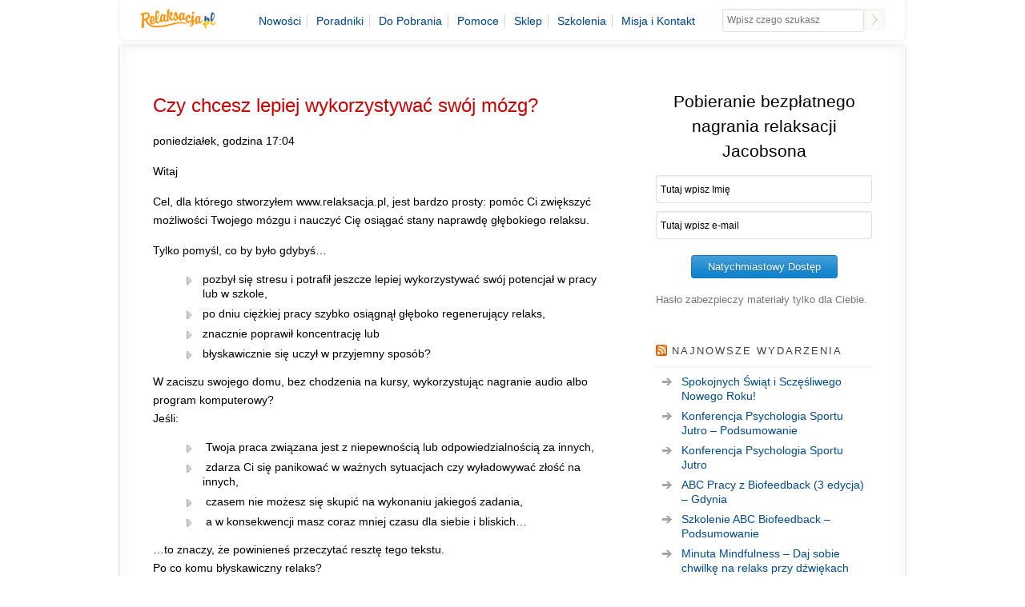

--- FILE ---
content_type: text/css
request_url: https://relaksacja.pl/wp-content/cache/autoptimize/css/autoptimize_6da4cb30f7eaaf21f80a90016593bb6e.css
body_size: 12252
content:
div.pp_default .pp_top,div.pp_default .pp_top .pp_middle,div.pp_default .pp_top .pp_left,div.pp_default .pp_top .pp_right,div.pp_default .pp_bottom,div.pp_default .pp_bottom .pp_left,div.pp_default .pp_bottom .pp_middle,div.pp_default .pp_bottom .pp_right{height:13px}div.pp_default .pp_top .pp_left{background:url(//relaksacja.pl/wp-content/themes/a/css/../images/prettyPhoto/default/sprite.png) -78px -93px no-repeat}div.pp_default .pp_top .pp_middle{background:url(//relaksacja.pl/wp-content/themes/a/css/../images/prettyPhoto/default/sprite_x.png) top left repeat-x}div.pp_default .pp_top .pp_right{background:url(//relaksacja.pl/wp-content/themes/a/css/../images/prettyPhoto/default/sprite.png) -112px -93px no-repeat}div.pp_default .pp_content .ppt{color:#f8f8f8}div.pp_default .pp_content_container .pp_left{background:url(//relaksacja.pl/wp-content/themes/a/css/../images/prettyPhoto/default/sprite_y.png) -7px 0 repeat-y;padding-left:13px}div.pp_default .pp_content_container .pp_right{background:url(//relaksacja.pl/wp-content/themes/a/css/../images/prettyPhoto/default/sprite_y.png) top right repeat-y;padding-right:13px}div.pp_default .pp_next:hover{background:url(//relaksacja.pl/wp-content/themes/a/css/../images/prettyPhoto/default/sprite_next.png) center right no-repeat;cursor:pointer}div.pp_default .pp_previous:hover{background:url(//relaksacja.pl/wp-content/themes/a/css/../images/prettyPhoto/default/sprite_prev.png) center left no-repeat;cursor:pointer}div.pp_default .pp_expand{background:url(//relaksacja.pl/wp-content/themes/a/css/../images/prettyPhoto/default/sprite.png) 0 -29px no-repeat;cursor:pointer;height:28px;width:28px}div.pp_default .pp_expand:hover{background:url(//relaksacja.pl/wp-content/themes/a/css/../images/prettyPhoto/default/sprite.png) 0 -56px no-repeat;cursor:pointer}div.pp_default .pp_contract{background:url(//relaksacja.pl/wp-content/themes/a/css/../images/prettyPhoto/default/sprite.png) 0 -84px no-repeat;cursor:pointer;height:28px;width:28px}div.pp_default .pp_contract:hover{background:url(//relaksacja.pl/wp-content/themes/a/css/../images/prettyPhoto/default/sprite.png) 0 -113px no-repeat;cursor:pointer}div.pp_default .pp_close{background:url(//relaksacja.pl/wp-content/themes/a/css/../images/prettyPhoto/default/sprite.png) 2px 1px no-repeat;cursor:pointer;height:30px;width:30px}div.pp_default .pp_gallery ul li a{background:url(//relaksacja.pl/wp-content/themes/a/css/../images/prettyPhoto/default/default_thumb.png) center center #f8f8f8;border:1px solid #aaa}div.pp_default .pp_social{margin-top:7px}div.pp_default .pp_gallery a.pp_arrow_previous,div.pp_default .pp_gallery a.pp_arrow_next{left:auto;position:static}div.pp_default .pp_nav .pp_play,div.pp_default .pp_nav .pp_pause{background:url(//relaksacja.pl/wp-content/themes/a/css/../images/prettyPhoto/default/sprite.png) -51px 1px no-repeat;height:30px;width:30px}div.pp_default .pp_nav .pp_pause{background-position:-51px -29px}div.pp_default a.pp_arrow_previous,div.pp_default a.pp_arrow_next{background:url(//relaksacja.pl/wp-content/themes/a/css/../images/prettyPhoto/default/sprite.png) -31px -3px no-repeat;height:20px;margin:4px 0 0;width:20px}div.pp_default a.pp_arrow_next{background-position:-82px -3px;left:52px}div.pp_default .pp_content_container .pp_details{margin-top:5px}div.pp_default .pp_nav{clear:none;height:30px;position:relative;width:110px}div.pp_default .pp_nav .currentTextHolder{color:#999;font-family:Georgia;font-size:11px;font-style:italic;left:75px;line-height:25px;margin:0;padding:0 0 0 10px;position:absolute;top:2px}div.pp_default .pp_close:hover,div.pp_default .pp_nav .pp_play:hover,div.pp_default .pp_nav .pp_pause:hover,div.pp_default .pp_arrow_next:hover,div.pp_default .pp_arrow_previous:hover{opacity:.7}div.pp_default .pp_description{font-size:11px;font-weight:700;line-height:14px;margin:5px 50px 5px 0}div.pp_default .pp_bottom .pp_left{background:url(//relaksacja.pl/wp-content/themes/a/css/../images/prettyPhoto/default/sprite.png) -78px -127px no-repeat}div.pp_default .pp_bottom .pp_middle{background:url(//relaksacja.pl/wp-content/themes/a/css/../images/prettyPhoto/default/sprite_x.png) bottom left repeat-x}div.pp_default .pp_bottom .pp_right{background:url(//relaksacja.pl/wp-content/themes/a/css/../images/prettyPhoto/default/sprite.png) -112px -127px no-repeat}div.pp_default .pp_loaderIcon{background:url(//relaksacja.pl/wp-content/themes/a/css/../images/prettyPhoto/default/loader.gif) center center no-repeat}div.light_rounded .pp_top .pp_left{background:url(//relaksacja.pl/wp-content/themes/a/css/../images/prettyPhoto/light_rounded/sprite.png) -88px -53px no-repeat}div.light_rounded .pp_top .pp_right{background:url(//relaksacja.pl/wp-content/themes/a/css/../images/prettyPhoto/light_rounded/sprite.png) -110px -53px no-repeat}div.light_rounded .pp_next:hover{background:url(//relaksacja.pl/wp-content/themes/a/css/../images/prettyPhoto/light_rounded/btnNext.png) center right no-repeat;cursor:pointer}div.light_rounded .pp_previous:hover{background:url(//relaksacja.pl/wp-content/themes/a/css/../images/prettyPhoto/light_rounded/btnPrevious.png) center left no-repeat;cursor:pointer}div.light_rounded .pp_expand{background:url(//relaksacja.pl/wp-content/themes/a/css/../images/prettyPhoto/light_rounded/sprite.png) -31px -26px no-repeat;cursor:pointer}div.light_rounded .pp_expand:hover{background:url(//relaksacja.pl/wp-content/themes/a/css/../images/prettyPhoto/light_rounded/sprite.png) -31px -47px no-repeat;cursor:pointer}div.light_rounded .pp_contract{background:url(//relaksacja.pl/wp-content/themes/a/css/../images/prettyPhoto/light_rounded/sprite.png) 0 -26px no-repeat;cursor:pointer}div.light_rounded .pp_contract:hover{background:url(//relaksacja.pl/wp-content/themes/a/css/../images/prettyPhoto/light_rounded/sprite.png) 0 -47px no-repeat;cursor:pointer}div.light_rounded .pp_close{background:url(//relaksacja.pl/wp-content/themes/a/css/../images/prettyPhoto/light_rounded/sprite.png) -1px -1px no-repeat;cursor:pointer;height:22px;width:75px}div.light_rounded .pp_nav .pp_play{background:url(//relaksacja.pl/wp-content/themes/a/css/../images/prettyPhoto/light_rounded/sprite.png) -1px -100px no-repeat;height:15px;width:14px}div.light_rounded .pp_nav .pp_pause{background:url(//relaksacja.pl/wp-content/themes/a/css/../images/prettyPhoto/light_rounded/sprite.png) -24px -100px no-repeat;height:15px;width:14px}div.light_rounded .pp_arrow_previous{background:url(//relaksacja.pl/wp-content/themes/a/css/../images/prettyPhoto/light_rounded/sprite.png) 0 -71px no-repeat}div.light_rounded .pp_arrow_next{background:url(//relaksacja.pl/wp-content/themes/a/css/../images/prettyPhoto/light_rounded/sprite.png) -22px -71px no-repeat}div.light_rounded .pp_bottom .pp_left{background:url(//relaksacja.pl/wp-content/themes/a/css/../images/prettyPhoto/light_rounded/sprite.png) -88px -80px no-repeat}div.light_rounded .pp_bottom .pp_right{background:url(//relaksacja.pl/wp-content/themes/a/css/../images/prettyPhoto/light_rounded/sprite.png) -110px -80px no-repeat}div.dark_rounded .pp_top .pp_left{background:url(//relaksacja.pl/wp-content/themes/a/css/../images/prettyPhoto/dark_rounded/sprite.png) -88px -53px no-repeat}div.dark_rounded .pp_top .pp_right{background:url(//relaksacja.pl/wp-content/themes/a/css/../images/prettyPhoto/dark_rounded/sprite.png) -110px -53px no-repeat}div.dark_rounded .pp_content_container .pp_left{background:url(//relaksacja.pl/wp-content/themes/a/css/../images/prettyPhoto/dark_rounded/contentPattern.png) top left repeat-y}div.dark_rounded .pp_content_container .pp_right{background:url(//relaksacja.pl/wp-content/themes/a/css/../images/prettyPhoto/dark_rounded/contentPattern.png) top right repeat-y}div.dark_rounded .pp_next:hover{background:url(//relaksacja.pl/wp-content/themes/a/css/../images/prettyPhoto/dark_rounded/btnNext.png) center right no-repeat;cursor:pointer}div.dark_rounded .pp_previous:hover{background:url(//relaksacja.pl/wp-content/themes/a/css/../images/prettyPhoto/dark_rounded/btnPrevious.png) center left no-repeat;cursor:pointer}div.dark_rounded .pp_expand{background:url(//relaksacja.pl/wp-content/themes/a/css/../images/prettyPhoto/dark_rounded/sprite.png) -31px -26px no-repeat;cursor:pointer}div.dark_rounded .pp_expand:hover{background:url(//relaksacja.pl/wp-content/themes/a/css/../images/prettyPhoto/dark_rounded/sprite.png) -31px -47px no-repeat;cursor:pointer}div.dark_rounded .pp_contract{background:url(//relaksacja.pl/wp-content/themes/a/css/../images/prettyPhoto/dark_rounded/sprite.png) 0 -26px no-repeat;cursor:pointer}div.dark_rounded .pp_contract:hover{background:url(//relaksacja.pl/wp-content/themes/a/css/../images/prettyPhoto/dark_rounded/sprite.png) 0 -47px no-repeat;cursor:pointer}div.dark_rounded .pp_close{background:url(//relaksacja.pl/wp-content/themes/a/css/../images/prettyPhoto/dark_rounded/sprite.png) -1px -1px no-repeat;cursor:pointer;height:22px;width:75px}div.dark_rounded .pp_description{color:#fff;margin-right:85px}div.dark_rounded .pp_nav .pp_play{background:url(//relaksacja.pl/wp-content/themes/a/css/../images/prettyPhoto/dark_rounded/sprite.png) -1px -100px no-repeat;height:15px;width:14px}div.dark_rounded .pp_nav .pp_pause{background:url(//relaksacja.pl/wp-content/themes/a/css/../images/prettyPhoto/dark_rounded/sprite.png) -24px -100px no-repeat;height:15px;width:14px}div.dark_rounded .pp_arrow_previous{background:url(//relaksacja.pl/wp-content/themes/a/css/../images/prettyPhoto/dark_rounded/sprite.png) 0 -71px no-repeat}div.dark_rounded .pp_arrow_next{background:url(//relaksacja.pl/wp-content/themes/a/css/../images/prettyPhoto/dark_rounded/sprite.png) -22px -71px no-repeat}div.dark_rounded .pp_bottom .pp_left{background:url(//relaksacja.pl/wp-content/themes/a/css/../images/prettyPhoto/dark_rounded/sprite.png) -88px -80px no-repeat}div.dark_rounded .pp_bottom .pp_right{background:url(//relaksacja.pl/wp-content/themes/a/css/../images/prettyPhoto/dark_rounded/sprite.png) -110px -80px no-repeat}div.dark_rounded .pp_loaderIcon{background:url(//relaksacja.pl/wp-content/themes/a/css/../images/prettyPhoto/dark_rounded/loader.gif) center center no-repeat}div.dark_square .pp_left,div.dark_square .pp_middle,div.dark_square .pp_right,div.dark_square .pp_content{background:#000}div.dark_square .pp_description{color:#fff;margin:0 85px 0 0}div.dark_square .pp_loaderIcon{background:url(//relaksacja.pl/wp-content/themes/a/css/../images/prettyPhoto/dark_square/loader.gif) center center no-repeat}div.dark_square .pp_expand{background:url(//relaksacja.pl/wp-content/themes/a/css/../images/prettyPhoto/dark_square/sprite.png) -31px -26px no-repeat;cursor:pointer}div.dark_square .pp_expand:hover{background:url(//relaksacja.pl/wp-content/themes/a/css/../images/prettyPhoto/dark_square/sprite.png) -31px -47px no-repeat;cursor:pointer}div.dark_square .pp_contract{background:url(//relaksacja.pl/wp-content/themes/a/css/../images/prettyPhoto/dark_square/sprite.png) 0 -26px no-repeat;cursor:pointer}div.dark_square .pp_contract:hover{background:url(//relaksacja.pl/wp-content/themes/a/css/../images/prettyPhoto/dark_square/sprite.png) 0 -47px no-repeat;cursor:pointer}div.dark_square .pp_close{background:url(//relaksacja.pl/wp-content/themes/a/css/../images/prettyPhoto/dark_square/sprite.png) -1px -1px no-repeat;cursor:pointer;height:22px;width:75px}div.dark_square .pp_nav{clear:none}div.dark_square .pp_nav .pp_play{background:url(//relaksacja.pl/wp-content/themes/a/css/../images/prettyPhoto/dark_square/sprite.png) -1px -100px no-repeat;height:15px;width:14px}div.dark_square .pp_nav .pp_pause{background:url(//relaksacja.pl/wp-content/themes/a/css/../images/prettyPhoto/dark_square/sprite.png) -24px -100px no-repeat;height:15px;width:14px}div.dark_square .pp_arrow_previous{background:url(//relaksacja.pl/wp-content/themes/a/css/../images/prettyPhoto/dark_square/sprite.png) 0 -71px no-repeat}div.dark_square .pp_arrow_next{background:url(//relaksacja.pl/wp-content/themes/a/css/../images/prettyPhoto/dark_square/sprite.png) -22px -71px no-repeat}div.dark_square .pp_next:hover{background:url(//relaksacja.pl/wp-content/themes/a/css/../images/prettyPhoto/dark_square/btnNext.png) center right no-repeat;cursor:pointer}div.dark_square .pp_previous:hover{background:url(//relaksacja.pl/wp-content/themes/a/css/../images/prettyPhoto/dark_square/btnPrevious.png) center left no-repeat;cursor:pointer}div.light_square .pp_expand{background:url(//relaksacja.pl/wp-content/themes/a/css/../images/prettyPhoto/light_square/sprite.png) -31px -26px no-repeat;cursor:pointer}div.light_square .pp_expand:hover{background:url(//relaksacja.pl/wp-content/themes/a/css/../images/prettyPhoto/light_square/sprite.png) -31px -47px no-repeat;cursor:pointer}div.light_square .pp_contract{background:url(//relaksacja.pl/wp-content/themes/a/css/../images/prettyPhoto/light_square/sprite.png) 0 -26px no-repeat;cursor:pointer}div.light_square .pp_contract:hover{background:url(//relaksacja.pl/wp-content/themes/a/css/../images/prettyPhoto/light_square/sprite.png) 0 -47px no-repeat;cursor:pointer}div.light_square .pp_close{background:url(//relaksacja.pl/wp-content/themes/a/css/../images/prettyPhoto/light_square/sprite.png) -1px -1px no-repeat;cursor:pointer;height:22px;width:75px}div.light_square .pp_nav .pp_play{background:url(//relaksacja.pl/wp-content/themes/a/css/../images/prettyPhoto/light_square/sprite.png) -1px -100px no-repeat;height:15px;width:14px}div.light_square .pp_nav .pp_pause{background:url(//relaksacja.pl/wp-content/themes/a/css/../images/prettyPhoto/light_square/sprite.png) -24px -100px no-repeat;height:15px;width:14px}div.light_square .pp_arrow_previous{background:url(//relaksacja.pl/wp-content/themes/a/css/../images/prettyPhoto/light_square/sprite.png) 0 -71px no-repeat}div.light_square .pp_arrow_next{background:url(//relaksacja.pl/wp-content/themes/a/css/../images/prettyPhoto/light_square/sprite.png) -22px -71px no-repeat}div.light_square .pp_next:hover{background:url(//relaksacja.pl/wp-content/themes/a/css/../images/prettyPhoto/light_square/btnNext.png) center right no-repeat;cursor:pointer}div.light_square .pp_previous:hover{background:url(//relaksacja.pl/wp-content/themes/a/css/../images/prettyPhoto/light_square/btnPrevious.png) center left no-repeat;cursor:pointer}div.facebook .pp_top .pp_left{background:url(//relaksacja.pl/wp-content/themes/a/css/../images/prettyPhoto/facebook/sprite.png) -88px -53px no-repeat}div.facebook .pp_top .pp_middle{background:url(//relaksacja.pl/wp-content/themes/a/css/../images/prettyPhoto/facebook/contentPatternTop.png) top left repeat-x}div.facebook .pp_top .pp_right{background:url(//relaksacja.pl/wp-content/themes/a/css/../images/prettyPhoto/facebook/sprite.png) -110px -53px no-repeat}div.facebook .pp_content_container .pp_left{background:url(//relaksacja.pl/wp-content/themes/a/css/../images/prettyPhoto/facebook/contentPatternLeft.png) top left repeat-y}div.facebook .pp_content_container .pp_right{background:url(//relaksacja.pl/wp-content/themes/a/css/../images/prettyPhoto/facebook/contentPatternRight.png) top right repeat-y}div.facebook .pp_expand{background:url(//relaksacja.pl/wp-content/themes/a/css/../images/prettyPhoto/facebook/sprite.png) -31px -26px no-repeat;cursor:pointer}div.facebook .pp_expand:hover{background:url(//relaksacja.pl/wp-content/themes/a/css/../images/prettyPhoto/facebook/sprite.png) -31px -47px no-repeat;cursor:pointer}div.facebook .pp_contract{background:url(//relaksacja.pl/wp-content/themes/a/css/../images/prettyPhoto/facebook/sprite.png) 0 -26px no-repeat;cursor:pointer}div.facebook .pp_contract:hover{background:url(//relaksacja.pl/wp-content/themes/a/css/../images/prettyPhoto/facebook/sprite.png) 0 -47px no-repeat;cursor:pointer}div.facebook .pp_close{background:url(//relaksacja.pl/wp-content/themes/a/css/../images/prettyPhoto/facebook/sprite.png) -1px -1px no-repeat;cursor:pointer;height:22px;width:22px}div.facebook .pp_description{margin:0 37px 0 0}div.facebook .pp_loaderIcon{background:url(//relaksacja.pl/wp-content/themes/a/css/../images/prettyPhoto/facebook/loader.gif) center center no-repeat}div.facebook .pp_arrow_previous{background:url(//relaksacja.pl/wp-content/themes/a/css/../images/prettyPhoto/facebook/sprite.png) 0 -71px no-repeat;height:22px;margin-top:0;width:22px}div.facebook .pp_arrow_previous.disabled{background-position:0 -96px;cursor:default}div.facebook .pp_arrow_next{background:url(//relaksacja.pl/wp-content/themes/a/css/../images/prettyPhoto/facebook/sprite.png) -32px -71px no-repeat;height:22px;margin-top:0;width:22px}div.facebook .pp_arrow_next.disabled{background-position:-32px -96px;cursor:default}div.facebook .pp_nav{margin-top:0}div.facebook .pp_nav p{font-size:15px;padding:0 3px 0 4px}div.facebook .pp_nav .pp_play{background:url(//relaksacja.pl/wp-content/themes/a/css/../images/prettyPhoto/facebook/sprite.png) -1px -123px no-repeat;height:22px;width:22px}div.facebook .pp_nav .pp_pause{background:url(//relaksacja.pl/wp-content/themes/a/css/../images/prettyPhoto/facebook/sprite.png) -32px -123px no-repeat;height:22px;width:22px}div.facebook .pp_next:hover{background:url(//relaksacja.pl/wp-content/themes/a/css/../images/prettyPhoto/facebook/btnNext.png) center right no-repeat;cursor:pointer}div.facebook .pp_previous:hover{background:url(//relaksacja.pl/wp-content/themes/a/css/../images/prettyPhoto/facebook/btnPrevious.png) center left no-repeat;cursor:pointer}div.facebook .pp_bottom .pp_left{background:url(//relaksacja.pl/wp-content/themes/a/css/../images/prettyPhoto/facebook/sprite.png) -88px -80px no-repeat}div.facebook .pp_bottom .pp_middle{background:url(//relaksacja.pl/wp-content/themes/a/css/../images/prettyPhoto/facebook/contentPatternBottom.png) top left repeat-x}div.facebook .pp_bottom .pp_right{background:url(//relaksacja.pl/wp-content/themes/a/css/../images/prettyPhoto/facebook/sprite.png) -110px -80px no-repeat}div.pp_pic_holder a:focus{outline:none}div.pp_overlay{background:#000;display:none;left:0;position:absolute;top:0;width:100%;z-index:9500}div.pp_pic_holder{display:none;position:absolute;width:100px;z-index:10000}.pp_content{height:40px;min-width:40px}* html .pp_content{width:40px}.pp_content_container{position:relative;text-align:left;width:100%}.pp_content_container .pp_left{padding-left:20px}.pp_content_container .pp_right{padding-right:20px}.pp_content_container .pp_details{float:left;margin:10px 0 2px}.pp_description{display:none;margin:0}.pp_social{float:left;margin:0}.pp_social .facebook{float:left;margin-left:5px;overflow:hidden;width:55px}.pp_social .twitter{float:left}.pp_nav{clear:right;float:left;margin:3px 10px 0 0}.pp_nav p{float:left;margin:2px 4px;white-space:nowrap}.pp_nav .pp_play,.pp_nav .pp_pause{float:left;margin-right:4px;text-indent:-10000px}a.pp_arrow_previous,a.pp_arrow_next{display:block;float:left;height:15px;margin-top:3px;overflow:hidden;text-indent:-10000px;width:14px}.pp_hoverContainer{position:absolute;top:0;width:100%;z-index:2000}.pp_gallery{display:none;left:50%;margin-top:-50px;position:absolute;z-index:10000}.pp_gallery div{float:left;overflow:hidden;position:relative}.pp_gallery ul{float:left;height:35px;margin:0 0 0 5px;padding:0;position:relative;white-space:nowrap}.pp_gallery ul a{border:1px rgba(0,0,0,.5) solid;display:block;float:left;height:33px;overflow:hidden}.pp_gallery ul a img{border:0}.pp_gallery li{display:block;float:left;margin:0 5px 0 0;padding:0}.pp_gallery li.default a{background:url(//relaksacja.pl/wp-content/themes/a/css/../images/prettyPhoto/facebook/default_thumbnail.gif) 0 0 no-repeat;display:block;height:33px;width:50px}.pp_gallery .pp_arrow_previous,.pp_gallery .pp_arrow_next{margin-top:7px!important}a.pp_next{background:url(//relaksacja.pl/wp-content/themes/a/css/../images/prettyPhoto/light_rounded/btnNext.png) 10000px 10000px no-repeat;display:block;float:right;height:100%;text-indent:-10000px;width:49%}a.pp_previous{background:url(//relaksacja.pl/wp-content/themes/a/css/../images/prettyPhoto/light_rounded/btnNext.png) 10000px 10000px no-repeat;display:block;float:left;height:100%;text-indent:-10000px;width:49%}a.pp_expand,a.pp_contract{cursor:pointer;display:none;height:20px;position:absolute;right:30px;text-indent:-10000px;top:10px;width:20px;z-index:20000}a.pp_close{display:block;line-height:22px;position:absolute;right:0;text-indent:-10000px;top:0}.pp_loaderIcon{display:block;height:24px;left:50%;margin:-12px 0 0 -12px;position:absolute;top:50%;width:24px}#pp_full_res{line-height:1!important}#pp_full_res .pp_inline{text-align:left}#pp_full_res .pp_inline p{margin:0 0 15px}div.ppt{color:#fff;display:none;font-size:17px;margin:0 0 5px 15px;z-index:9999}div.pp_default .pp_content,div.light_rounded .pp_content{background-color:#fff}div.pp_default #pp_full_res .pp_inline,div.light_rounded .pp_content .ppt,div.light_rounded #pp_full_res .pp_inline,div.light_square .pp_content .ppt,div.light_square #pp_full_res .pp_inline,div.facebook .pp_content .ppt,div.facebook #pp_full_res .pp_inline{color:#000}div.pp_default .pp_gallery ul li a:hover,div.pp_default .pp_gallery ul li.selected a,.pp_gallery ul a:hover,.pp_gallery li.selected a{border-color:#fff}div.pp_default .pp_details,div.light_rounded .pp_details,div.dark_rounded .pp_details,div.dark_square .pp_details,div.light_square .pp_details,div.facebook .pp_details{position:relative}div.light_rounded .pp_top .pp_middle,div.light_rounded .pp_content_container .pp_left,div.light_rounded .pp_content_container .pp_right,div.light_rounded .pp_bottom .pp_middle,div.light_square .pp_left,div.light_square .pp_middle,div.light_square .pp_right,div.light_square .pp_content,div.facebook .pp_content{background:#fff}div.light_rounded .pp_description,div.light_square .pp_description{margin-right:85px}div.light_rounded .pp_gallery a.pp_arrow_previous,div.light_rounded .pp_gallery a.pp_arrow_next,div.dark_rounded .pp_gallery a.pp_arrow_previous,div.dark_rounded .pp_gallery a.pp_arrow_next,div.dark_square .pp_gallery a.pp_arrow_previous,div.dark_square .pp_gallery a.pp_arrow_next,div.light_square .pp_gallery a.pp_arrow_previous,div.light_square .pp_gallery a.pp_arrow_next{margin-top:12px!important}div.light_rounded .pp_arrow_previous.disabled,div.dark_rounded .pp_arrow_previous.disabled,div.dark_square .pp_arrow_previous.disabled,div.light_square .pp_arrow_previous.disabled{background-position:0 -87px;cursor:default}div.light_rounded .pp_arrow_next.disabled,div.dark_rounded .pp_arrow_next.disabled,div.dark_square .pp_arrow_next.disabled,div.light_square .pp_arrow_next.disabled{background-position:-22px -87px;cursor:default}div.light_rounded .pp_loaderIcon,div.light_square .pp_loaderIcon{background:url(//relaksacja.pl/wp-content/themes/a/css/../images/prettyPhoto/light_rounded/loader.gif) center center no-repeat}div.dark_rounded .pp_top .pp_middle,div.dark_rounded .pp_content,div.dark_rounded .pp_bottom .pp_middle{background:url(//relaksacja.pl/wp-content/themes/a/css/../images/prettyPhoto/dark_rounded/contentPattern.png) top left repeat}div.dark_rounded .currentTextHolder,div.dark_square .currentTextHolder{color:#c4c4c4}div.dark_rounded #pp_full_res .pp_inline,div.dark_square #pp_full_res .pp_inline{color:#fff}.pp_top,.pp_bottom{height:20px;position:relative}* html .pp_top,* html .pp_bottom{padding:0 20px}.pp_top .pp_left,.pp_bottom .pp_left{height:20px;left:0;position:absolute;width:20px}.pp_top .pp_middle,.pp_bottom .pp_middle{height:20px;left:20px;position:absolute;right:20px}* html .pp_top .pp_middle,* html .pp_bottom .pp_middle{left:0;position:static}.pp_top .pp_right,.pp_bottom .pp_right{height:20px;left:auto;position:absolute;right:0;top:0;width:20px}.pp_fade,.pp_gallery li.default a img{display:none}
.nivoSlider{position:relative}.nivoSlider img{position:absolute;top:0;left:0}.nivoSlider a.nivo-imageLink{position:absolute;top:0;left:0;width:100%;height:100%;border:0;padding:0;margin:0;z-index:6;display:none}.nivo-slice{display:block;position:absolute;z-index:5;height:100%}.nivo-box{display:block;position:absolute;z-index:5}.nivo-caption{position:absolute;left:0;bottom:0;background:#000;color:#fff;opacity:.8;width:100%;z-index:8}.nivo-caption p{padding:5px;margin:0}.nivo-caption a{display:inline !important}.nivo-html-caption{display:none}.nivo-directionNav a{position:absolute;top:45%;z-index:9;cursor:pointer}.nivo-prevNav{left:0}.nivo-nextNav{right:0}.nivo-controlNav a{position:relative;z-index:9;cursor:pointer}.nivo-controlNav a.active{font-weight:700}
html,body,div,span,object,iframe,h1,h2,h3,h4,h5,h6,p,blockquote,pre,abbr,address,cite,code,del,dfn,em,img,ins,kbd,q,samp,small,strong,sub,sup,var,b,i,dl,dt,dd,ol,ul,li,fieldset,form,label,legend,table,caption,tbody,tfoot,thead,tr,th,td,article,aside,figure,footer,header,hgroup,menu,nav,section,menu,time,mark,audio,video{margin:0;padding:0;border:0;outline:0;font-size:100%;vertical-align:baseline;background:0 0}article,aside,figure,footer,header,hgroup,nav,section{display:block}nav ul{list-style:none}blockquote,q{quotes:none}blockquote:before,blockquote:after,q:before,q:after{content:'';content:none}a{margin:0;padding:0;font-size:100%;vertical-align:baseline;background:0 0;outline:none}ins{background-color:#ff9;color:#000;text-decoration:none}mark{background-color:#ff9;color:#000;font-style:italic;font-weight:700}del{text-decoration:line-through}abbr[title],dfn[title]{border-bottom:1px dotted #000;cursor:help}table{border-collapse:collapse;border-spacing:0}hr{display:block;height:1px;border:0;border-top:1px solid #e2e2e2;margin:0;padding:0}input,select{vertical-align:middle}a{text-decoration:none}a:hover{text-decoration:underline;color:#e47911}h1,h2,h3,h4,h5,h6{color:#000;line-height:1.5em;margin:15px 0;font-weight:100;font-family:Helvetica Neue,Helvetica,Arial,Utkal,sans-serif}h1 a,h2 a,h3 a,h4 a,h5 a,h6 a{color:#454545}h1{font-size:28px}h2{font-size:24px}h3{font-size:21px}h4{font-size:17px}h5{font-size:16px}h6{font-size:15px}p{margin:15px 0}ol{margin-left:35px}ul{margin-left:30px}strong{font-weight:700}em{font-style:italic}.alignleft{float:left;margin-right:10px}.alignright{float:right;margin-left:10px}.aligncenter{text-align:center}.clear{clear:both}.relative{position:relative}.double-line{width:100%;height:1px;display:block;border-top:1px solid #ebebeb;border-bottom:1px solid #f5f5f5;font-size:1px}small{font-size:12px}body{font-family:Helvetica Neue,Helvetica,Arial,Utkal,sans-serif;font-size:13px;color:#000;line-height:1.7em;background-color:#d1d1d1;background-repeat:repeat-x}body.iphone #main-container{padding-left:20px;padding-right:20px}#main-container{width:100%}.center{height:auto;width:980px;margin:0 auto;text-align:left;padding:0;position:relative}#site{background-color:#fff;-moz-box-shadow:0px 0px 5px rgba(0,0,0,.2);-webkit-box-shadow:0px 0px 5px rgba(0,0,0,.2);box-shadow:0px 0px 5px rgba(0,0,0,.2)}.button,#submit{background:#d74a38}a,h1 a:hover,a,#footer ul li a:hover,#intro h1 a,#page-title h1 a,#portfolio-categories ul li.selected,.sidebar-box ul li a:hover,#sidebar .widget_nav_menu ul li.current-menu-item>a,#sidebar ul li.current-cat>a,.showcase-item span.post-info,ul.blogroll li a,#footer .widget_twitter ul li a,#footer ul.blogroll li a{color:#d74a38}#slider-navigation .items img.active{border-color:#dbdbdb;-moz-box-shadow:1px 1px 0px rgba(255,255,255,1) inset;-webkit-box-shadow:1px 1px 0px rgba(255,255,255,1) inset;box-shadow:1px 1px 0px rgba(255,255,255,1) inset}::selection{background:#d74a38;color:#fff}::-moz-selection{background:#d74a38;color:#fff}#header{height:auto;width:980px;padding-bottom:8px}#navigation-container{background-color:#fff;-moz-border-radius:0 0 5px 5px;-webkit-border-radius:0 0 5px 5px;border-radius:0 0 5px 5px;-moz-box-shadow:0 0 5px rgba(0,0,0,.1);-webkit-box-shadow:0 0 5px rgba(0,0,0,.1);box-shadow:0 0 5px rgba(0,0,0,.1);position:relative;padding:7px 25px 0;color:#fff;min-height:38px}#logo-container a{width:116px;height:36px;display:block;background:url(//relaksacja.pl/wp-content/themes/a/images/logo.png) no-repeat;float:left}#logo-container{height:auto;overflow:hidden;float:left;margin-right:25px}#menu-container{float:left;margin-top:12px;margin-left:0;width:auto;display:block}#navigation-spacer{float:right;width:789px;display:block}#menu ul{text-align:right}#menu ul li{display:inline}#menu ul li a{opacity:1;padding-left:7px;padding-right:7px;border-right:1px solid #cedadf;font-size:14px;color:#000;height:10px;font-style:normal;text-shadow:0px 1px 0pt #e2e2e2;font-family:Helvetica Neue,Helvetica,Arial,Utkal,sans-serif}#menu ul #menu-item-762 a{border-right:0}.iphone #menu ul li a{font-size:7px}#menu ul li a:hover{text-decoration:underline;opacity:1.0}#menu ul li.current-menu-item a,#menu ul li.current-menu-ancestor a{color:#40b3df;opacity:1}#menu ul li.current-menu-item ul li a,#menu ul li.current-menu-ancestor ul li a{opacity:1}#menu ul ul>li:first-child,#menu ul ul>li:first-child ul li:first-child{-moz-box-shadow:0px 3px 3px rgba(0,0,0,.1) inset;-webkit-box-shadow:0px 3px 3px rgba(0,0,0,.1) inset;box-shadow:0px 3px 3px rgba(0,0,0,.1) inset}#menu ul ul ul>li:first-child{-moz-box-shadow:0px 0px 0px;-webkit-box-shadow:0px 0px 0px;box-shadow:0px 0px 0px}#menu ul ul>li:last-child,#menu ul ul>li:last-child a{-moz-border-radius:0 0 5px 5px;-webkit-border-radius:0 0 5px 5px;border-radius:0 0 5px 5px}#menu ul ul ul>li:first-child,#menu ul ul ul>li:first-child a{-moz-border-radius:0px 5px 0px 0px;-webkit-border-radius:0 5px 0px 0px;border-radius:0 5px 0 0}#menu ul ul li a:hover{text-decoration:none;opacity:1}.drop-arrow{width:7px;height:4px;background:url(//relaksacja.pl/wp-content/themes/a/images/drop-arrow.png) no-repeat;display:inline-block;position:relative;top:-2px;left:2px}#menu ul ul .drop-arrow{background:url(//relaksacja.pl/wp-content/themes/a/images/drop-arrow-sub.png) no-repeat;width:4px;height:7px;float:right;top:12px}#menu ul,#menu ul *{margin:0;padding:0;list-style:none}#menu ul{line-height:1.0}#menu ul ul{position:absolute;top:-999em;width:10em}#menu ul ul li{width:100%;background-color:#d74a38}#menu ul li:hover{visibility:inherit}#menu ul li{position:relative}#menu ul a{position:relative}ul#menu ul li:hover li ul,ul#menu ul li.sfHover li ul{top:-999em}ul#menu ul li li:hover ul,ul#menu ul li li.sfHover ul{left:10em;top:0}ul#menu ul li li:hover li ul,ul#menu ul li li.sfHover li ul{top:-999em}ul#menu ul li li li:hover ul,ul#menu ul li li li.sfHover ul{left:10em;top:0}#menu ul{margin-bottom:1em}#menu ul a{text-decoration:none}#menu ul li:hover,#menu ul li.sfHover,#menu ul a:focus,#menu ul a:hover,#menu ul a:active{outline:1}#menu ul ul{width:160px;top:42px;left:25px;padding:0;text-align:left;z-index:20000;display:none}#menu ul ul ul li{-moz-box-shadow:0px 0px 0px;-webkit-box-shadow:0px 0px 0px;box-shadow:0px 0px 0px;-moz-border-radius:0px;-webkit-border-radius:0px;border-radius:0}#menu ul ul ul{top:0;left:160px;padding:0}#menu ul ul li a{font-size:12px;padding:0 10px;height:auto;text-align:left;line-height:30px;display:block;letter-spacing:normal;text-transform:capitalize}#menu ul ul li a:hover,#menu ul ul li.current-menu-item a{background-image:url(//relaksacja.pl/wp-content/themes/a/images/drop-hover.png)}#menu ul ul li{display:block}#menu ul ul li a{display:block}#slider-container{width:980px;height:auto;clear:both}#static-header-img img{width:980px;height:400px}#static-header-img{margin-bottom:-7px}#slider{height:400px;position:relative;overflow:hidden}#description-box{position:absolute;bottom:0;background-color:#000;z-index:20;opacity:.8;filter:alpha(opacity=80);width:920px;height:auto;-moz-border-radius:3px;-webkit-border-radius:3px;border-radius:5px;margin:20px;font-size:14px;padding:0 10px;display:none}#description-box p{color:#fff;margin:15px 5px 13px 10px}#slider .accordion-holder img{width:700px;display:block}.accordion-holder{position:absolute;top:0;left:0;z-index:3;width:700px;height:400px;visibility:hidden}.accordion-shadow{height:100%;width:20px;position:absolute;left:-20px;background:url(//relaksacja.pl/wp-content/themes/a/images/accordion_shadow.png) repeat-y}.accordion-description{width:665px;background-color:#000;z-index:200;position:absolute;right:0;bottom:0;padding:15px;padding-left:20px;color:#fff;display:none}.accordion-description h4,.accordion-description p{margin:0;color:#fff}.accordion-description h4{margin-bottom:5px}.inner-shadow-top{-moz-box-shadow:2px 3px 3px rgba(0,0,0,.05) inset;-webkit-box-shadow:0px 3px 3px rgba(0,0,0,.05) inset;box-shadow:0px 3px 3px rgba(0,0,0,.05) inset;z-index:1000;position:absolute;width:100%;height:5px;top:0;left:0}.inner-shadow-bottom{-moz-box-shadow:0px -3px 3px rgba(0,0,0,.05) inset;-webkit-box-shadow:0px -3px 3px rgba(0,0,0,.05) inset;box-shadow:0px -3px 3px rgba(0,0,0,.05) inset;z-index:1000;position:absolute;width:100%;height:5px;bottom:0;left:0}.inner-shadow-left{-moz-box-shadow:3px 0px 3px rgba(0,0,0,.05) inset;-webkit-box-shadow:3px 0px 3px rgba(0,0,0,.05) inset;box-shadow:3px 0px 3px rgba(0,0,0,.05) inset;z-index:1000;position:absolute;width:5px;height:100%;top:0;left:0}.inner-shadow-right{-moz-box-shadow:-3px 0px 3px rgba(0,0,0,.05) inset;-webkit-box-shadow:-3px 0px 3px rgba(0,0,0,.05) inset;box-shadow:-3px 0px 3px rgba(0,0,0,.05) inset;z-index:1000;position:absolute;width:5px;height:100%;top:0;right:0}#slider-img-wrapper{overflow:hidden;position:relative;width:980px;height:400px}#slider img{position:absolute;top:0;left:0;z-index:3;width:980px;height:400px;display:none}#slider img.first{display:block}#slider img.current{z-index:10}#slider-navigation-container{background-color:#fafaf7;border-bottom:1px solid #eae9e8;border-top:1px solid #eae9e8;border-left:1px solid #fff;border-right:1px solid #fff;width:878px;height:60px;position:relative;padding:20px 20px 20px 80px}#slider-navigation{position:relative;overflow:hidden;width:900px;height:60px;left:-40px;top:1px;padding-left:2px}#slider-navigation .items{width:20000em;position:absolute;left:0}#slider-navigation .items div{float:left}#slider-navigation .items img{width:70px;height:50px;background-color:#fff;background-repeat:no-repeat;padding:3px;margin-right:25px;border:1px solid #e8e7e7}#slider-navigation .items img.active{background-color:#e7e7e7;position:relative;opacity:.7;filter:alpha(opacity=70)}.browse{width:27px;height:37px;display:block;position:absolute;top:12px}#left-arrow{left:-73px;background:url(//relaksacja.pl/wp-content/themes/a/images/arrows.png) no-repeat scroll top right}#right-arrow{right:-13px;background:url(//relaksacja.pl/wp-content/themes/a/images/arrows.png) no-repeat scroll top left}#left-arrow:hover{background:url(//relaksacja.pl/wp-content/themes/a/images/arrows.png) no-repeat scroll bottom right}#right-arrow:hover{background:url(//relaksacja.pl/wp-content/themes/a/images/arrows.png) no-repeat scroll bottom left}#nivo-slider{width:980px;height:400px;background:url(//relaksacja.pl/wp-content/themes/a/images/ajax-loader.gif) no-repeat center}#nivo-slider img{width:950px;height:350px;display:none;top:5px;left:5px}.nivo-controlNav{position:absolute;bottom:-34px}.nivo-controlNav a{width:15px;height:15px;background:url(//relaksacja.pl/wp-content/themes/a/images/page_nav.png) no-repeat;float:left;list-style:none;margin:0 1px;display:block}.nivo-controlNav a.active{background-image:url(//relaksacja.pl/wp-content/themes/a/images/page_nav_active_black.png)}.nivo-nextNav{display:block;background:url(//relaksacja.pl/wp-content/themes/a/images/nivo-arrows.png) no-repeat scroll top left;width:27px;height:37px;right:20px}.nivo-nextNav:hover{background:url(//relaksacja.pl/wp-content/themes/a/images/nivo-arrows.png) no-repeat scroll bottom left}.nivo-prevNav{display:block;background:url(//relaksacja.pl/wp-content/themes/a/images/nivo-arrows.png) no-repeat scroll top right;width:27px;height:37px;left:20px}.nivo-prevNav:hover{background:url(//relaksacja.pl/wp-content/themes/a/images/nivo-arrows.png) no-repeat scroll bottom right}.nivo-caption p{padding:15px;padding-left:19px;font-size:14px;font-family:Helvetica Neue,Helvetica,Arial,Utkal,sans-serif}.nivo-caption{width:940px;height:auto;-moz-border-radius:3px;-webkit-border-radius:3px;border-radius:5px;margin:20px}#nivo-controlNav-holder{background-color:#fafaf7;border-bottom:1px solid #e8e8e8;width:100%;height:50px;display:block}#slider-zoom{width:980px;height:400px;overflow:hidden;position:relative}#slider-zoom .image-container{position:relative;width:840px;height:400px;float:left;overflow:hidden}#slider-zoom .image-container img{visibility:hidden}#slider-zoom .canvas{width:840px;height:400px}#slider-zoom .image-holder{width:840px;height:400px;position:absolute;top:0;left:0;visibility:hidden;overflow:hidden}#slider-zoom .thumbnail-container{width:100px;position:relative;float:left}#thumbnail-wrapper{width:100px;height:317px;padding:41px 20px;float:left;border-bottom:1px solid #e8e8e8;background-color:#fafaf7}#thumbnail-window{width:100px;height:318px;overflow:hidden;position:relative}.thumbnail-holder{position:relative;width:90px;height:60px;visibility:hidden;padding:4px;background-color:#fff;border:1px solid #e9e9e9;margin-bottom:12px}#slider-zoom .thumbnail-container img{position:absolute;top:4px;left:4px;width:90px;height:60px}#slider-zoom .thumbnail-container img.color{z-index:10;position:absolute;display:none;left:4px;top:4px}#slider-zoom .prev-arrow{position:absolute;top:2px;left:57px;width:27px;height:37px;background:url(//relaksacja.pl/wp-content/themes/a/images/arrows-vertical.png) no-repeat left top;z-index:1000;opacity:.5}#slider-zoom .next-arrow{position:absolute;bottom:4px;left:57px;width:27px;height:37px;background:url(//relaksacja.pl/wp-content/themes/a/images/arrows-vertical.png) no-repeat right top;z-index:1000;opacity:.5}#slider-zoom .prev-arrow:hover{background:url(//relaksacja.pl/wp-content/themes/a/images/arrows-vertical.png) no-repeat left bottom}#slider-zoom .next-arrow:hover{background:url(//relaksacja.pl/wp-content/themes/a/images/arrows-vertical.png) no-repeat right bottom}#slider-zoom .hover{cursor:pointer}#slider-zoom .loading{background:url(//relaksacja.pl/wp-content/themes/a/images/ajax-loader.gif) no-repeat center;position:absolute;left:506px;top:190px}#slider-zoom .slider-desc{background-color:#000;opacity:.8;filter:alpha(opacity=80);width:766px;position:absolute;bottom:20px;left:20px;color:#fff;font-size:14px;font-family:Helvetica Neue,Helvetica,Arial,Utkal,sans-serif;padding:15px;padding-left:19px;line-height:1.5em;-moz-border-radius:5px;-webkit-border-radius:5px;-o-border-radius:5px;border-radius:5px}#slider-zoom .slider-desc a{color:#fff;font-style:italic}.nivo-caption p{padding:15px;padding-left:22px;font-size:14px;font-family:Helvetica Neue,Helvetica,Arial,Utkal,sans-serif}.nivo-caption{width:940px;height:auto;-moz-border-radius:3px;-webkit-border-radius:3px;border-radius:5px;margin:20px}#content-container{height:auto;min-height:300px;width:898px;padding:40px;padding-bottom:70px;-moz-box-shadow:0 0 15px rgba(0,0,0,.05) inset;-webkit-box-shadow:0 0 15px rgba(0,0,0,.05) inset;box-shadow:0 0 15px rgba(0,0,0,.05) inset;border:1px solid #fff;background:url(//relaksacja.pl/wp-content/themes/a/images/sw.png) no-repeat bottom center}#content{float:left;height:auto;min-height:200px;width:580px}#full-width{float:left;height:auto;width:900px}#content img{max-width:572px}.layout-left #content{float:right}.layout-left #sidebar{float:left;margin-left:0;margin-right:40px}h1.page-heading{font-size:20px;margin-bottom:10px;margin-top:-3px}.single{margin-bottom:0;border-bottom-width:0}#content .post{width:580px}#full-width .post{width:960px}.post-boxes{margin-top:40px;margin-bottom:-40px}#intro,#page-title{width:100%;min-height:50px;margin-bottom:40px}#page-title{margin-bottom:0}#intro h1,#page-title h1{font-size:17px;margin:15px;margin-left:0;text-align:center;font-family:"Droid Serif",Georgia,"Times New Roman",Times,serif;font-style:italic;color:#666;line-height:1.7em}#page-title h1{font-size:17px}h1.post-title,h1.post-title a{font-size:22px;margin-bottom:0;margin-top:0;font-style:normal;padding-right:20px}.post-info{color:#b5b5b5;font-size:11px;text-transform:uppercase;letter-spacing:1px;width:510px;float:left}.post-info a{font-style:normal}a.read-more{font-style:normal;float:right;margin-bottom:7px}.no-caps{font-family:"Droid Serif",Georgia,"Times New Roman",Times,serif;font-style:italic;text-transform:lowercase;letter-spacing:normal;font-size:11px;color:#b9b9b9;margin-right:5px}img.img-frame,img.attachment-post_box_img,.img-frame img,.img-wrapper,#content-container .gallery img,#sidebar-projects img{padding:8px;background-color:#fff}#content-container .gallery img{border-width:0}#footer .gallery-img,#footer .img-frame{background-color:#ededed}.img-loading{background:url(//relaksacja.pl/wp-content/themes/a/images/ajax-loader-small.gif) no-repeat center;padding:0}.more-arrow{font-size:20px;font-family:Georgia,"Times New Roman",Times,serif;position:relative;top:1px}#content-container .wp-pagenavi a,#content-container .wp-pagenavi span.pages,#content-container .wp-pagenavi span.current,#content-container .wp-pagenavi span.extend{padding:5px 9px;border:0;font-family:"Droid Serif",Georgia,"Times New Roman",Times,serif;font-style:italic;margin:3px}#content-container .wp-pagenavi a:hover,.wp-pagenavi span.current{background-color:#fafaf7}#content-container .wp-pagenavi{text-align:center;margin-top:15px}.columns-wrapper{width:580px;float:none;overflow:hidden}#full-width .columns-wrapper{width:900px}#footer .columns-wrapper{width:900px;padding:20px;padding-bottom:10px}.columns-wrapper p{margin-bottom:7px;margin-top:7px}.two-columns{width:430px;float:left;margin-right:40px}#content .two-columns{width:270px}.three-columns{width:273px;float:left;margin-right:40px}#content .three-columns{width:166px}.four-columns{width:195px;float:left;margin-right:40px}#content .four-columns{width:115px}.services-box img{max-width:273px}#content .services-box img{max-width:166px}.services-box h2{font-size:17px;margin-top:1px;color:#686868;text-align:center;border-bottom:1px solid #f1f1f1;padding-bottom:15px;text-transform:capitalize}.services-box{-moz-box-shadow:0px 0px 6px #c6c6c6;-webkit-box-shadow:0px 0px 6px #c6c6c6;box-shadow:1px 1px 2px rgba(0,0,0,.05)}#content .services-box h2{padding-bottom:7px;margin-bottom:7px;font-size:15px}.services-box a h2{color:#d74a38}.services-description{text-align:center;background-color:#fafaf7;display:block;padding:15px;padding-bottom:17px;border:4px solid rgba(0,0,0,.02);background-color:#fafaf7;border:1px solid #ebebeb;width:241px}#content .services-description{padding:7px 7px 10px;width:150px}.services-shadow{background-image:url(//relaksacja.pl/wp-content/themes/a/images/services-shadow.png);background-repeat:repeat-x;height:5px;position:relative;width:100%;margin-top:-11px;z-index:20}#content .services-shadow{margin-top:-12px}#portfolio-preview-container{display:none}.preview-item{float:right;width:620px;height:auto}.portfolio-big-img{margin-bottom:15px;max-width:610px;min-height:200px;background:url(//relaksacja.pl/wp-content/themes/a/images/ajax-loader-small.gif) no-repeat center transparent}#portfolio-preview{float:left;height:auto;min-height:200px;width:620px}#portfolio-preview h4{font-style:normal}#portfolio-preview h1,#portfolio-preview h1 a{font-size:17px;font-style:normal;margin-top:0}#portfolio-preview hr{margin-bottom:10px}.portfolio-items{float:left;width:305px;margin-top:9px}.showcase-item{float:left;display:block;width:220px;padding:10px 0;border-bottom:1px dotted #e2e2e2;position:relative}.showcase-item:first-child{border-top:1px dotted #e2e2e2}.showcase-item:hover,.showcase-selected{background:0 0;background-color:#fafaf7}.showcase-item:hover .triangle,.showcase-selected .triangle{border-color:rgba(255,255,255,0) rgba(255,255,255,0) rgba(255,255,255,0) #fafaf7;border-style:solid;border-width:37px 0 37px 20px;height:0;width:0;float:right;position:absolute;right:-20px;top:0}.showcase-item:hover .triangle-ie,.showcase-selected .triangle-ie{border-color:transparent transparent transparent #fafaf7}.showcase-item h6{float:left;width:138px;margin-top:0;margin-bottom:7px;font-size:14px;text-transform:capitalize}.showcase-item .post-info{width:auto;font-size:9px;max-width:130px}.portfolio-items img{margin:0 10px 0 0;width:65px;height:47px;padding:3px}.portfolio-sidebar{height:auto;min-height:200px;float:left;width:260px;font-size:15px;overflow:hidden;margin-top:-8px;position:relative}#portfolio-wrapper{height:auto}#portfolio-big-pagination{margin:15px 0 30px;display:block;width:220px;height:25px;float:left;text-transform:uppercase;line-height:26px;font-size:14px}.portfolio-big-arrows{font-size:26px;line-height:22px;position:relative;top:2px;padding:0}#portfolio-big-pagination a{text-decoration:none;font-style:normal;color:#888}#portfolio-big-pagination a#next-item{display:none}#portfolio-big-pagination a#prev-item{display:none}#portfolio-big-pagination a:hover{color:#555;text-decoration:none}#portfolio-preview .two-columns{width:290px}#portfolio-preview .three-columns{width:180px}#portfolio-preview .four-columns{width:125px}.page-template-template-portfolio-showcase-php .margin-line+p{margin-top:0}#portfolio-gallery{min-height:500px;visibility:hidden;position:relative}#portfolio-gallery img{margin-right:0}#portfolio-pagination{float:left;margin-top:20px}ul.portf-navigation{margin:0;padding:0}ul.portf-navigation li{width:15px;height:15px;float:left;list-style:none;margin-right:6px;position:relative;background:url(//relaksacja.pl/wp-content/themes/a/images/page_nav.png) no-repeat}ul.portf-navigation li:hover,ul.portf-navigation li.selected{background-image:url(//relaksacja.pl/wp-content/themes/a/images/page_nav_active_black.png)}.portfolio-item{float:left;padding:20px;display:block}.archive-portfolio{margin-right:40px;margin-bottom:30px}.last-item{border-right-width:0}.first-line .portfolio-item{border-top-width:0}.portfolio-item img{display:block;background:url(//relaksacja.pl/wp-content/themes/a/images/ajax-loader-small.gif) no-repeat center #fff;opacity:0}.page-wrapper{float:left;margin-top:-18px}#portfolio-categories{width:100%;line-height:15px;float:left;margin-bottom:40px;background-color:#fafaf7;display:block}#portfolio-categories h6{float:left;line-height:15px;margin:0 10px 0 0;font-style:italic;font-size:13px;padding:9px;color:#b6b6b6}#portfolio-categories ul li{font-family:Helvetica Neue,Helvetica,Arial,Utkal,sans-serif;display:inline;padding:9px;padding-right:10px;font-size:11px;text-transform:uppercase;position:relative;float:left;color:#a1a1a1;letter-spacing:1px}#portfolio-categories ul{float:left;margin-left:0}#portfolio-categories ul li:hover a{text-decoration:none;font-style:normal;color:#656565}.loading{width:24px;height:24px;background-image:url(//relaksacja.pl/wp-content/themes/a/images/ajax-loader.gif);background-repeat:no-repeat;margin-left:auto;margin-right:auto;position:relative;top:190px}.item-wrapper{float:left;width:1000px;overflow:hidden;margin-left:-20px}.last-wrapper{border-bottom-width:0;padding-bottom:0}.item-desc{width:209px;margin-top:15px;margin-bottom:-5px;text-align:center}.item-desc h4{margin:5px 0}.item-desc h4 a{font-size:14px;text-align:center;color:#686868;text-transform:uppercase;margin:5px 0;letter-spacing:0px}.item-desc h4 a:hover{text-decoration:none}.item-desc p{margin:0;font-size:13px;text-align:left}.item-desc .post-info{text-align:center;margin:0 auto}.item-desc .post-info a{text-align:center}.portfolio-next{display:block;background:url(//relaksacja.pl/wp-content/themes/a/images/arrows.png) no-repeat scroll top left;width:27px;height:37px;float:right;position:absolute;top:50%;right:8px}.portfolio-next:hover{background:url(//relaksacja.pl/wp-content/themes/a/images/arrows.png) no-repeat scroll bottom left}.portfolio-prev{display:block;background:url(//relaksacja.pl/wp-content/themes/a/images/arrows.png) no-repeat scroll top right;width:27px;height:37px;float:left;position:absolute;top:50%;left:8px}.portfolio-prev:hover{background:url(//relaksacja.pl/wp-content/themes/a/images/arrows.png) no-repeat scroll bottom right}.disabled{opacity:.5;filter:alpha(opacity=50)}#content-container #gallery-1 .gallery-item{margin-top:20px}.moj_search-button{margin-top:1px;border:0;background-color:#fff;font-size:0px;width:26px;height:27px;display:block;background:url(//relaksacja.pl/wp-content/themes/a/images/search-arrow.png) no-repeat #fafaf7 center;background-repeat:no-repeat;right:26px;top:10px}#sidebar{height:auto;min-height:200px;float:right;width:270px;margin-right:0}.sidebar-box{margin-bottom:25px;height:auto;overflow:hidden}#sidebar .sidebar-box:last-child{margin-bottom:0}.sidebar-box ul{text-decoration:none;list-style:none;margin-left:0;margin-top:-12px}#sidebar .widget_categories ul li a,#sidebar .widget_nav_menu ul li a,#sidebar .widget_archive ul li a,#sidebar .widget_pages ul li a{color:#989898;text-decoration:none;background:url(//relaksacja.pl/wp-content/themes/a/images/sidebar-arrow.png) no-repeat center;background-position:6px;padding:6px;padding-left:17px;display:block;width:253px;border-bottom:1px solid #f3f3f3}#sidebar .widget_categories ul li a:hover,#sidebar .widget_nav_menu ul li a:hover,#sidebar .widget_archive ul li a:hover,#sidebar .widget_pages ul li a:hover{background-color:#fafaf7}.cat-number{float:right;margin-top:-30px}.sidebar-box ul ul{margin-top:0;margin-left:12px}#sidebar .widget_categories ul ul li,#sidebar .widget_nav_menu ul ul li{border-bottom-width:0}.sidebar-box h4,.portfolio-sidebar h4{font-size:13px;font-style:normal;margin:0;margin-top:3px;padding-bottom:9px;text-transform:uppercase;letter-spacing:2px}.sidebar-box .double-line{margin-bottom:20px}.sidebar-box input[type=text]{width:270px;margin-bottom:10px;height:29px}.sidebar-heading{margin-top:0}.sidebar-box ul li.cat-item a,#footer ul li.cat-item a{display:inline}#sidebar .textwidget{padding-top:10px;margin-top:-13px}#content-container ul#sidebar-projects,#footer ul#sidebar-projects{float:left;list-style:none;margin:0 0 -10px -10px}#footer ul#sidebar-projects{margin:3px 0 -10px -10px}#footer ul#sidebar-projects{margin-top:15px}#sidebar-projects{padding:4px 0 5px}#sidebar-projects img{margin-bottom:0;margin-right:0;float:left;width:75px;height:65px}#sidebar-projects a{width:auto;padding-left:0}#footer ul#sidebar-projects{margin-top:9px;display:inline}#footer #sidebar-projects img{width:84px;height:84px}#sidebar-projects li{border-bottom:0;float:left;padding:0 0 10px 10px;background-image:none;display:inline}#footer #sidebar-projects li{padding:0 0 10px 10px;border-bottom-width:0}#footer #sidebar-projects a{border-width:0}#footer-container{background-color:#515151;width:100%;height:auto;display:block;float:left}#footer{background-color:#fafaf7;border:1px solid #fff;border-top:1px solid #e8e8e8;width:978px}#footer hr{border-style:dotted}#footer h4,#footer h4 a{font-size:13px;font-style:normal;letter-spacing:1px;text-transform:uppercase;padding-bottom:7px;margin-bottom:0;text-decoration:none;margin-top:0}#footer ul{text-decoration:none;list-style:none;margin-left:0}#footer ul li a{text-decoration:none;font-style:normal;color:#999}#footer p{margin-top:10px}#fcopyrights{width:100%;float:left}#fcopyrights h5{font-size:10px;text-transform:uppercase;letter-spacing:2px;margin:0;color:#999;text-align:center}#fcopyrights h5 a{color:#828282}#copyrights{width:100%;float:left}#copyrights h5{font-size:10px;text-transform:uppercase;letter-spacing:2px;margin:21px auto;color:#999;text-align:center}#copyrights h5 a{color:#828282}.top-border{border-top:1px solid #ebebeb}#footer .widget_categories ul li a,#footer .widget_nav_menu ul li a,#footer .widget_archive ul li a,#footer .widget_pages ul li a{color:#989898;text-decoration:none;padding:6px;display:block;width:195px;border-bottom:1px dotted #e2e2e2}#footer .widget_categories ul li a:hover,#footer .widget_nav_menu ul li a:hover,#footer .widget_archive ul li a:hover,#footer .widget_pages ul li a:hover{background-color:#fafaf7}#footer .widget_categories ul ul li a,#footer .widget_nav_menu ul ul li a,#footer .widget_archive ul ul li a,#footer .widget_pages ul ul li a{padding-left:20px;background:url(//relaksacja.pl/wp-content/themes/a/images/sidebar-arrow.png) no-repeat center;background-position:6px}.widget-contact-form{width:202px}.widget-contact-form input[type=text],.widget-contact-form textarea{width:212px;margin-top:17px;font-size:12px;color:#999;font-family:"Droid Serif",Georgia,"Times New Roman",Times,serif;font-style:italic;line-height:25px}#footer .widget-contact-form input[type=text],.widget-contact-form textarea{width:189px}.widget-contact-form #submit-form{margin-top:-10px}.widget-contact-form textarea{height:70px;width:203px}#footer .widget-contact-form textarea{width:180px}.widget-contact-form .button{margin-top:13px}#submit-form{margin-top:25px;display:block}.contact-label{margin-top:10px;display:block}.pexeto-contact-form .button{float:left}.mandatory{color:red}.check{width:24px;height:24px;background-image:url(//relaksacja.pl/wp-content/themes/a/images/ok.png);background-repeat:no-repeat;float:left;visibility:hidden;position:relative;top:15px}.contact-loader{width:32px;height:32px;background:url(//relaksacja.pl/wp-content/themes/a/images/ajax-loader-small.gif) no-repeat;float:left;margin-left:15px;margin-top:20px;visibility:hidden}#footer .contact-loader{margin-top:18px}.contact-status{margin-top:30px}input[type=text].invalid,textarea.invalid{border:1px solid #f99}.error-message,.sent-message,.fail-message{display:none}#sent_successful{display:none}.contact-form-input,.contact-form-textarea{position:relative}.contact-form-textarea{margin-bottom:15px}.contact-input-wrapper{border-radius:2px;padding:0;position:relative}div.after-validation{padding:0 0 10px 10px;background-color:#fafafa}div.invalid{padding:0 0 10px 10px;background-color:#fff5f5}.contact_message p{margin-top:5px;margin-bottom:5px}.contact-status div{float:left}.contact-status span{float:left;margin-left:10px;margin-top:3px}#map-canvas{width:268px;height:268px;background-color:#fff;-moz-box-shadow:0px 0px 6px #c6c6c6;-webkit-box-shadow:0px 0px 6px #c6c6c6;box-shadow:0px 0px 6px #c6c6c6;border:1px solid #ccc;margin-top:25px}.comment-container{padding:0;font-size:12px}ul.commentlist li{border-top:1px dotted #e2e2e2}#content-container ul.commentlist ul.children{padding-left:30px;background:url(//relaksacja.pl/wp-content/themes/a/images/comment-bg.png) no-repeat}.comment-container{padding:15px}#comment-content-container ul.children li{padding:1px 0 20px 30px;margin:-1px 0 -20px -29px}#content-container ul.commentlist,#content-container ul.commentlist ul{margin-left:0;list-style:none;padding-left:0}#comment-content-container ul li.bypostauthor .comment-container{background-color:#fafaf7}#comment-content-container ul li.bypostauthor .coment-box img{background-color:#fff;border:1px solid #f2f2ee}.coment-box{min-height:108px;position:relative}#reply-title{font-size:16px;margin-bottom:10px}#comment-content-container ul.children .comentBox{padding:20px;position:relative}.coment-box p{margin-top:-10px}.coment-box img{margin:0 0 10px;background-color:#f4f4f4;padding:4px;display:block}.comment-autor{float:left;margin-right:20px;text-align:center}p.coment-autor-name{margin-bottom:0}.coment-autor-name cite{font-style:normal}.comment-date{position:absolute;bottom:0;right:0;color:#999;margin-top:10px;font-style:italic}.comment-container .post-info{width:auto;margin-bottom:-7px}.comment-date .no-caps{text-transform:capitalize}#respond{padding-top:20px}#respond h2{font-size:21px}.comment-navigation{width:100%;float:left;height:30px;position:relative;margin-top:20px}#commentform input[type=text],#commentform textarea{display:block}.comment-text{margin-top:10px}.reply{float:left}ul.commentlist>li:first-child{border-top-width:0}.post,.search-results .page,.search-results .portfolio{margin-bottom:35px}#full-width .post{width:900px}.post h2{margin-bottom:0;margin-top:1px}.blog-post-img{margin:20px 0 15px;float:left}.blog-post-img a{display:block}#blog-latest{height:auto;width:100%;margin-top:0}#blog-latest a.read-more{margin-bottom:10px}#blog-latest .post{margin-bottom:0;border-bottom-width:0}#blog-latest .columns-wrapper{margin-bottom:0}.post-date{float:left;width:51px;height:51px;display:block;margin-right:16px;margin-top:5px;background:url(//relaksacja.pl/wp-content/themes/a/images/date-bg.png) no-repeat}.post-date span{color:#b4b4b4;letter-spacing:3px;text-align:center;text-transform:uppercase;margin-top:5px;margin-left:4px;display:block;font-size:11px}.post-date span.year{padding-left:1px;font-size:10px;position:relative;top:-3px;display:none}.post-date h4{text-align:center;margin:0;line-height:17px;font-weight:700;color:#7c7c7c;font-family:"Times New Roman",Times,serif;font-size:20px}#full-width .post-content{width:900px}.post-content h2 a{text-decoration:none}.post-title{width:510px;float:left;padding-bottom:0}.post-title a{color:#004b91}.post-title a:hover{text-decoration:underline}#full-width .post-title{width:833px}.latest-small{width:277px;height:auto;overflow:hidden;padding-top:20px;padding-bottom:20px;float:left}.latest-small .post-content{width:237px;float:left}.latest-small .post-date{width:auto;height:auto;display:inline;margin:7px 10px 0 0;background:0 0;width:30px}.latest-small .post-date span{color:#b4b4b4;letter-spacing:1px;text-align:center;text-transform:uppercase;display:block;font-size:10px;float:left}.latest-small .post-date span.year{padding-left:1px;font-size:11px;position:relative;top:0;float:left}.latest-small .post-date h4{text-align:center;margin:0;line-height:normal;font-weight:100;color:#7c7c7c;font-family:"Times New Roman",Times,serif;font-size:13px}.latest-small h3{margin-bottom:5px;font-size:16px;border-bottom:0;width:100%}.latest-small p{margin-top:5px}.latest-small-right{border-right-width:0;width:277px;margin-left:25px}.latest-small .read-more{float:left}.latest-small .post-content img{margin-top:10px}#full-width .latest-small{width:437px}#full-width .latest-small .post-content{width:397px}.latest-projects{width:900px;height:auto;clear:both;overflow:hidden;float:left;position:relative}.latest-projects h6.small-title{margin-top:0;margin-bottom:7px}.latest-project a{display:block;position:relative}.latest-projects-container{margin-top:30px;position:relative;display:none}.latest-page-wrapper{width:940px;float:left}.latest-projects-holder{margin-top:6px;display:inline-block;margin-left:-20px}.portfolio-project-title{background-color:#2c2c2c;color:#fff;position:relative;z-index:10;position:absolute;bottom:0;width:100%;opacity:.9}.portfolio-project-title h3{color:#fff;font-size:13px;margin-bottom:10px;margin-left:10px;margin-top:10px}.portfolio-arrow{width:7px;height:13px;background:url(//relaksacja.pl/wp-content/themes/a/images/port-arrow.png) no-repeat;float:right;margin:13px 12px 0 10px}.latest-projects-holder .latest-project{display:block;float:left;padding:25px 20px 0}.portfolio-hover{background-color:#d74a38;opacity:1}.latest-projects img{vertical-align:bottom;display:block;position:relative;z-index:1}.latest-next{background:url(//relaksacja.pl/wp-content/themes/a/images/arrows.png) no-repeat scroll left top transparent;display:block;float:right;height:37px;width:27px;position:absolute;right:45px;bottom:70px}.latest-prev{background:url(//relaksacja.pl/wp-content/themes/a/images/arrows.png) no-repeat scroll right top transparent;display:block;height:37px;width:27px;position:absolute;left:-33px;bottom:70px}.latest-next:hover{background:url(//relaksacja.pl/wp-content/themes/a/images/arrows.png) no-repeat scroll left bottom transparent}.latest-prev:hover{background:url(//relaksacja.pl/wp-content/themes/a/images/arrows.png) no-repeat scroll right bottom transparent}.sidebar-latest-posts{margin-top:-10px}.sidebar-post-wrapper{padding-bottom:10px;padding-top:10px;border-bottom:1px dotted #e7e7e7}.sidebar-post-wrapper:hover{background-color:#fafaf7}#footer .sidebar-post-wrapper{padding-bottom:11px}.sidebar-post-wrapper img{padding:3px;margin-right:7px}.sidebar-post-wrapper h6 a{color:#737373;font-size:13px}.sidebar-post-wrapper h6{margin-top:2px;margin-bottom:5px;line-height:1.2em}.info-wrapper{float:left;width:200px}#footer .info-wrapper{width:127px}.sidebar-post-wrapper h6 a:hover{text-decoration:none}.sidebar-post-info a{font-size:11px}.sidebar-post-comments{display:none}#footer .sidebar-latest-posts{margin-top:4px}.sidebar-post-wrapper h6 a:hover{text-decoration:underline}.searchform{margin-top:20px}.moj_search-wrapper{position:relative;float:right;margin-top:3px;color:#b7b7b7}.moj_search-wrapper input[type=text]{width:170px;margin-bottom:10px;height:29px}#sidebar .search-wrapper,#footer .search-wrapper{width:270px;position:relative}#footer .search-wrapper{width:220px;position:relative}.moj_search-input,#sidebar .search-input,#footer .search-input{width:262px;float:left;height:23px;color:#b7b7b7}#footer .search-input{width:212px;float:left;height:23px;color:#b7b7b7}.sidebar-box .search-button,#footer .search-button,#not-found .search-button{margin-top:1px;border:0;background-color:#fff;font-size:0px;width:26px;height:27px;display:block;background:url(//relaksacja.pl/wp-content/themes/a/images/search-arrow.png) no-repeat #fafaf7 center;background-repeat:no-repeat;position:absolute;left:242px;top:0}.search-button:hover{cursor:pointer}#content .search-button{float:none}#footer .search-input{width:188px}#footer .search-button{left:168px}#content .search-input{display:block;margin-bottom:10px;margin-left:3px}#content .search-button,#full-width .search-button{height:30px;width:31px;position:absolute;left:277px;top:0}#full-width .search-button{left:276px}#content .search-wrapper,#full-width .search-wrapper{width:310px;margin:30px auto;position:relative}input[type=text]{width:300px;height:27px;border:1px solid #e2e2e2;background-color:#fff;padding:2px 0 2px 5px;-moz-border-radius:3px;-webkit-border-radius:3px;border-radius:3px;font-size:12px;line-height:23px}.moj_search-wrapper input[type=text]{width:170px;height:23px;color:#b7b7b7;font-size:12px}textarea{width:290px;height:150px;font-family:Arial;border:1px solid #e2e2e2;-moz-border-radius:3px;-webkit-border-radius:3px;border-radius:3px;padding:7px;color:#777;font-size:12px}input,textarea{-moz-box-shadow:0px 0px 5px rgba(234,231,226,.1) inset;-webkit-box-shadow:0px 0px 5px rgba(234,231,226,.1);box-shadow:0 1px 3px rgba(0,0,0,.07) inset}input:focus,textarea:focus{border-color:rgba(82,168,236,.8);box-shadow:none}code{border:1px dashed #d3d3d3;font:normal 13px;padding:2px 7px}.highlight1{background-color:#fdf8ad;color:#777;padding:1px 3px}.highlight2{background-color:#909090;color:#fff;padding:1px 3px}blockquote{padding:13px 20px;font-family:"Droid Serif",Georgia,"Times New Roman",Times,serif;font-size:17px;font-style:italic;background:url(//relaksacja.pl/wp-content/themes/a/images/quote.png) no-repeat scroll top left;color:#000}blockquote p{line-height:1.7em;border-left:1px solid #f0f0f0;padding:15px;padding-top:0;margin:0;margin-left:20px;padding-top:0}#sidebar blockquote{font-size:14px;padding:5px;background-position:0 -7px}#sidebar blockquote p{margin-left:27px;padding-right:0}.sidebar-testimonials a{padding-left:20px}.sidebar-frame{padding:10px;background-color:#fcfbf8;display:block}.info-box,.note-box,.tip-box,.error-box,tip-box{padding:12px 15px;margin:20px 0;-moz-border-radius:4px;-webkit-border-radius:4px;-khtml-border-radius:4px;border-radius:4px;background:#eee;font-size:12px}.info-box{background-color:#ddf3fc;border:1px solid #8ed9f6;color:#2e6093}.note-box{background-color:#fff8cb;border:1px solid #ffeb70;color:#985d00}.error-box{background-color:#ffdede;border:1px solid #ff8c8c;color:#cd0a0a}.tip-box{background-color:#ecffb9;border:1px solid #b7db58;color:#5d791b}.button,#submit{display:inline-block;outline:none;cursor:pointer;text-align:center;text-decoration:none;font:13px/100% Arial,Helvetica,sans-serif;padding:9px 22px;text-shadow:0 1px 1px rgba(0,0,0,.3);-webkit-border-radius:4px;-moz-border-radius:4px;border-radius:4px;color:#fff;border:solid 1px rgba(0,0,0,.1);opacity:1;background-image:url(//relaksacja.pl/wp-content/themes/a/images/button_bg.png);background-position:top;background-repeat:repeat-x}.button:hover,#submit:hover{text-decoration:none;opacity:.9}.button:active,#submit:active{position:relative;top:1px;opacity:1}input.button{padding:4px 20px;line-height:20px;border-width:0}#submit{box-shadow:none;margin-top:10px;padding:7px 20px}table{border-collapse:collapse;margin:20px 0;width:100%}table th{font-weight:400;padding:8px;font-size:13px;background-color:#fafaf7;border-bottom:2px solid #939393;color:#686868;text-align:center}table td{border-bottom:1px solid #d8d8d8;padding:9px}table td:hover{background-color:#faf9f7}table th:hover{border-color:#d74a38}#calendar_wrap table td{text-align:center;padding:5px 7px;border:1px solid #f5f5f5}#calendar_wrap table thead{border:1px solid #f5f5f5;border-bottom:2px solid #939393}#calendar_wrap table th{border-bottom:0}#calendar_wrap{padding:10px;background-color:#fafaf7;-moz-border-radius:7px;-webkit-border-radius:7px;border-radius:7px;border:1px solid #f2f2ee}#calendar_wrap table th{background-color:#fff}table#wp-calendar{margin-bottom:0;width:100%;margin-top:0;background-color:#fff}#calendar_wrap caption{margin-bottom:5px;margin-top:-3px}tfoot td{border-bottom:0}.drop-caps{font-family:"Droid Serif",Georgia,"Times New Roman",Times,serif;font-size:300%;line-height:.8em;margin-right:.2em;padding-bottom:.1em;text-transform:uppercase;float:left;position:relative;top:6px;color:#656565}.pricing-table{text-align:center;width:100%}.pricing-table ul{margin-left:0;margin:12px 0}.pricing-table ul li{border-bottom:1px solid #f0f0f0;padding:5px 0;list-style:none;width:100%}.pricing-table ul.imglist li{border-width:0;float:none;text-align:left;padding-bottom:3px}.table-title td{color:#fff;background-color:#444;font-size:17px;padding:12px;border:1px solid #545454}.table-description td,.table-buttons td,.table-price td{padding:15px;border:1px solid #d8d8d8}.table-buttons td{padding:15px}.table-price td{font-size:24px;padding-bottom:17px;background-color:#fafaf7}.table-title td:hover{background-color:#626262}.widget_rss ul li,ul.bullet_check li,div.bullet_check li,ul.bullet_arrow li,div.bullet_arrow li,ul.bullet_arrow2 li,div.bullet_arrow2 li,ul.bullet_arrow3 li,div.bullet_arrow3 li,ul.bullet_arrow4 li,div.bullet_arrow4 li,ul.bullet_star li,div.bullet_star li,ul.bullet_plus li,div.bullet_plus li{list-style:none;padding:0;margin:7px;line-height:18px;padding-left:25px}ul.bullet_check li,div.bullet_check li{background:transparent url(//relaksacja.pl/wp-content/themes/a/images/check.png) no-repeat 0 .2em}.widget_rss ul li,ul.bullet_arrow li,div.bullet_arrow li{background:transparent url(//relaksacja.pl/wp-content/themes/a/images/arrow.png) no-repeat 0 .2em}ul.bullet_arrow2 li,div.bullet_arrow2 li{background:transparent url(//relaksacja.pl/wp-content/themes/a/images/arrow2.png) no-repeat 0 .2em}ul.bullet_arrow3 li,div.bullet_arrow3 li{background:transparent url(//relaksacja.pl/wp-content/themes/a/images/arrow3.png) no-repeat 0 .2em}ul.bullet_arrow4 li,div.bullet_arrow4 li{background:transparent url(//relaksacja.pl/wp-content/themes/a/images/arrow4.png) no-repeat 0 .2em}ul.bullet_numeric li,div.bullet_numeric li{list-style:none;list-style:decimal;padding-left:20px}ul.bullet_star li,div.bullet_star li{background:transparent url(//relaksacja.pl/wp-content/themes/a/images/star.png) no-repeat 0 .2em}ul.bullet_plus li,div.bullet_plus li{background:transparent url(//relaksacja.pl/wp-content/themes/a/images/plus.png) no-repeat 0 .2em}.testimonial-container{margin-top:20px}.testimonial-container blockquote{float:left;display:block;width:384px;margin-top:-13px;padding-right:0}#full-width .testimonial-container blockquote{width:684px}.no-image blockquote,#full-width .testimonial-container.no-image blockquote{width:100%}#content-container img.testimonial-img{float:left;margin-right:24px;max-width:144px}.testimonial-container p{width:auto;display:inline-block}.testimonial-container blockquote p{display:block;padding-right:0}.testimonial-container .double-line{margin-bottom:25px}.testimonial-container h2{display:inline-block;margin-right:20px;font-size:21px;margin-bottom:7px}.testimonial-container .testimonials-details{width:400px;text-transform:uppercase}#full-width .testimonial-container blockquote{width:684px}.tabs-container{min-height:150px;margin-top:20px 0}.tabs{list-style:none;margin:0 !important;padding:0;height:auto;float:left}.tabs li a{border-radius:5px 5px 0 0;margin-right:3px;border:1px solid #e2e2e2}.tabs li{float:left;text-indent:0;padding:0;margin:0 !important;list-style-image:none !important}.tabs a{font-size:13px;display:block;height:40px;line-height:40px;width:50px;text-align:center;text-decoration:none;color:#6a6a6a;padding:0;position:relative;top:2px;text-transform:capitalize;border:1px solid #e2e2e2;border-bottom:2px solid #e2e2e2;border-right:0;-moz-box-shadow:0px -3px 2px rgba(234,231,226,.2) inset;-webkit-box-shadow:0px -3px 2px rgba(234,231,226,.2) inset;box-shadow:0 -3px 2px rgba(0,0,0,.03) inset}.tabs a:active{outline:none;border-bottom:2px solid #686868}.tabs a:hover{color:#454545}.tabs .current,.tabs .current:hover,.tabs li.current a,.tabs a:hover{background-position:0 -92px;background:#fafaf7;border-bottom:2px solid #d74a38}.tabs a:hover{color:#454545;background-color:#fff}.tabs .w1 a{width:70px;line-height:30px;font-size:12px}.tabs .w2 a{width:120px}.tabs .w3 a{width:150px}.tabs .w4 a{width:200px;line-height:50px;height:50px}.panes .pane{display:none}.panes{padding:15px;border:1px solid #e2e2e2;clear:both;border-top:2px solid #e2e2e2}.accordion-container{min-height:270px;margin-bottom:20px;float:left}#accordion{background:#fff;border:1px solid #e2e2e2}#accordion h2{margin:0;padding:10px 24px;font-size:14px;font-weight:400;border:1px solid #fff;border-bottom:1px solid #ddd;cursor:pointer;background-image:url(//relaksacja.pl/wp-content/themes/a/images/tab-arrow2.png);background-repeat:no-repeat;background-position:9px 17px}#accordion h2:hover{color:#454545}#accordion h2.current{cursor:default;background-color:#fafaf7;background-image:url(//relaksacja.pl/wp-content/themes/a/images/tab-arrow.png);color:#d92727}#accordion .pane{border:1px solid #fff;border-width:0 1px;display:none;padding:15px;font-size:12px;background-color:#fff;border-bottom:1px solid #ddd}#accordion .pane:last-child{border-bottom:0}#accordion .pane h3{font-weight:400;margin:0 0 -5px;font-size:16px;color:#999;font-style:normal}.hidden{visibility:hidden;width:0;height:0}.loading-container{background-image:url(//relaksacja.pl/wp-content/themes/a/images/ajax-loader-small.gif)}ul.blogroll img{float:left;margin-right:7px;width:45px}ul.blogroll{margin-top:-13px}ul.blogroll li{border-bottom:1px dotted #ebebeb;padding-top:13px;padding-bottom:13px;overflow:hidden;color:#a6a6a6}ul.blogroll li a{border-bottom-width:0;font-style:italic;padding:0;background-image:none}#footer ul.blogroll{margin-top:0}#footer ul.blogroll li{line-height:17px}#footer ul.blogroll li a{font-style:italic;margin-top:5px}#footer ul.blogroll li a img{margin-top:-5px}div.wp_syntax{margin-top:20px;margin-bottom:30px}cite{font-size:12px;line-height:1.5em}.nomargin{margin:0}a.rsswidget img{position:relative;top:2px}#sidebar #SGM{background:url(//relaksacja.pl/wp-content/themes/a/images/ajax-loader-small.gif) no-repeat center;border:1px solid #ebebeb;width:268px;margin-top:20px;background-color:#f8f8f8}.recentcomments{padding:5px 0}#footer .recentcomments a{border-bottom-width:0}.textwidget{margin-top:6px}.preview-items{display:none}.wp-caption{padding-top:4px;background-color:#f4f4f4;text-align:center}.from-meta{display:none}.widget_testimonials cite{display:block;font-family:Helvetica Neue,Helvetica,Arial,Utkal,sans-serif;font-size:12px;font-style:normal;text-align:left;line-height:1.8em;text-indent:0}.aligncenter,div.aligncenter{display:block;margin-left:auto;margin-right:auto}.wp-caption img{border:0 none;margin:0;padding:0}.wp-caption p.wp-caption-text,.gallery-caption{line-height:1.5em;margin:0;font-size:12px;background-color:#f4f4f4;padding:4px}.gallery-item .wp-caption-text,.gallery-item gallery-caption{background-color:transparent}.sticky{border-bottom:3px double #ebebeb}.p-desaturate{position:relative}.p-desaturate .no-color{position:absolute;left:0;top:0;z-index:10}.p-desaturate .color{position:relative;z-index:0}#footer-social-icons{margin:10px auto;width:900px;text-align:center}#footer-social-icons ul{margin:17px 0}#footer-social-icons ul li{border-bottom:0;display:inline-block}#footer-social-icons ul li a{display:inline;margin-right:6px}#footer-social-icons ul li:last-child a{margin-right:0}#footer-social-icons .p-desaturate{width:24px;height:24px;display:inline-block}.margin-line{margin-bottom:15px}#not-found h1{font-size:90px;color:#949494}.time-meta{display:none}
#colorbox,#cboxOverlay,#cboxWrapper{position:absolute;top:0;left:0;z-index:9999;overflow:hidden}#cboxOverlay{position:fixed;width:100%;height:100%}#cboxMiddleLeft,#cboxBottomLeft{clear:left}#cboxContent{position:relative;overflow:visible}#cboxLoadedContent{overflow:auto}#cboxLoadedContent iframe{display:block;width:100%;height:100%;border:0}#cboxTitle{margin:0}#cboxLoadingOverlay,#cboxLoadingGraphic{position:absolute;top:0;left:0;width:100%}#cboxPrevious,#cboxNext,#cboxClose,#cboxSlideshow{cursor:pointer}#cboxOverlay{background:#fff}#cboxContent{margin-top:32px}#cboxLoadedContent{background:#000;padding:1px}#cboxLoadingGraphic{background:url(//relaksacja.pl/wp-content/plugins/jquery-lightbox-for-native-galleries/colorbox/theme2/images/loading.gif) center center no-repeat}#cboxLoadingOverlay{background:#000}#cboxTitle{position:absolute;top:-22px;left:0;color:#000}#cboxCurrent{position:absolute;top:-22px;right:205px;text-indent:-9999px}#cboxSlideshow,#cboxPrevious,#cboxNext,#cboxClose{text-indent:-9999px;width:20px;height:20px;position:absolute;top:-20px;background:url(//relaksacja.pl/wp-content/plugins/jquery-lightbox-for-native-galleries/colorbox/theme2/images/controls.png) 0 0 no-repeat}#cboxPrevious{background-position:0 0;right:44px}#cboxPrevious.hover{background-position:0 -25px}#cboxNext{background-position:-25px 0;right:22px}#cboxNext.hover{background-position:-25px -25px}#cboxClose{background-position:-50px 0;right:0}#cboxClose.hover{background-position:-50px -25px}.cboxSlideshow_on #cboxPrevious,.cboxSlideshow_off #cboxPrevious{right:66px}.cboxSlideshow_on #cboxSlideshow{background-position:-75px -25px;right:44px}.cboxSlideshow_on #cboxSlideshow.hover{background-position:-100px -25px}.cboxSlideshow_off #cboxSlideshow{background-position:-100px 0;right:44px}.cboxSlideshow_off #cboxSlideshow.hover{background-position:-75px -25px}

--- FILE ---
content_type: text/css; charset: UTF-8;charset=UTF-8
request_url: https://relaksacja.pl/wp-content/themes/a/css/cssLoader.php
body_size: 2854
content:
h1 a:hover,a,#footer ul li a:hover,#intro h1 a,#page-title h1 a,#portfolio-categories ul li.selected,.sidebar-box ul li a:hover,#sidebar .widget_nav_menu ul li.current-menu-item > a,#sidebar ul li.current-cat>a, .showcase-item span.post-info,ul.blogroll li a,#footer .widget_twitter ul li a,#footer ul.blogroll li a, .tabs a:hover, .services-box a h2{color:#004b91;} #menu ul ul li, .portfolio-hover, .button, #submit  {background-color:#004b91;}a, #accordion h2.current {color:#004b91;}table th:hover{border-color:#004b91;}.tabs .current, .tabs .current:hover, .tabs li.current a, .tabs a:hover{border-bottom-color:#004b91;}::selection { background: #004b91; } ::-moz-selection { background: #004b91; }body {background-color:#ffffff;}body, .sidebar,#footer ul li a,#footer{font-size:14px;}#logo-container a{background-image:url('relaksacjatop.png');}#menu ul li a{color:#004b91;}#menu ul li a:hover{color:#e47a11;}#footer,#footer ul li a,#footer ul li a:hover,#footer h4, #footer .sidebar-post-wrapper h6 a, #footer .sidebar-post-info a{color:#bfbfbf;}#copyrights h5, #copyrights h5 a {color:#bfbfbf;}#site, input[type=text], textarea, #accordion .pane, #accordion h2{background-color:#ffffff;}#content-container{border-color:#ffffff;}#slider-navigation-container, #thumbnail-wrapper, #content-container .wp-pagenavi a:hover, .wp-pagenavi span.current, .services-description, .showcase-item:hover, .showcase-selected, #portfolio-categories, #sidebar .widget_categories ul li a:hover, #sidebar .widget_nav_menu ul li a:hover, .sidebar-post-wrapper:hover, .sidebar-box .search-button, #footer .search-button, #not-found .search-button, table th , .table-price td, .tabs .current, .tabs .current:hover, .tabs li.current a, .tabs a:hover, #accordion h2.current, #nivo-controlNav-holder, img.img-frame, img.attachment-post_box_img, .img-frame img, .img-wrapper, .coment-box img, #content-container .gallery img, #sidebar-projects img, .wp-caption p.wp-caption-text, .gallery-caption, .wp-caption, #slider-navigation .items img, .thumbnail-holder, table td:hover, .coment-box img, .table-title td{background-color:#ffffff;}.showcase-item:hover .triangle, .showcase-selected .triangle { border-left-color:#ffffff;}#footer, #footer input[type="text"], #footer textarea {background-color:#ffffff;border-color:#ffffff;}#footer-container {background-color:#ffffff;}h1,h2,h3,h4,h5,h6,.accordion-description a,#content-container .wp-pagenavi,#portfolio-categories ul li.selected,.table-title td,.table-description strong,table th,.tabs a,ul.blogroll li a {font-family:Helvetica Neue,Helvetica,Arial,Utkal,sans-serif;}#portfolio-categories h6, .post-date span, .no-caps , .no-caps , #copyrights h5 , blockquote , .widget-contact-form input[type="text"], .widget-contact-form textarea , #intro h1, #page-title h1{font-family:Helvetica Neue,Helvetica,Arial,Utkal,sans-serif;}body{font-family:Helvetica Neue,Helvetica,Arial,Utkal,sans-serif;}